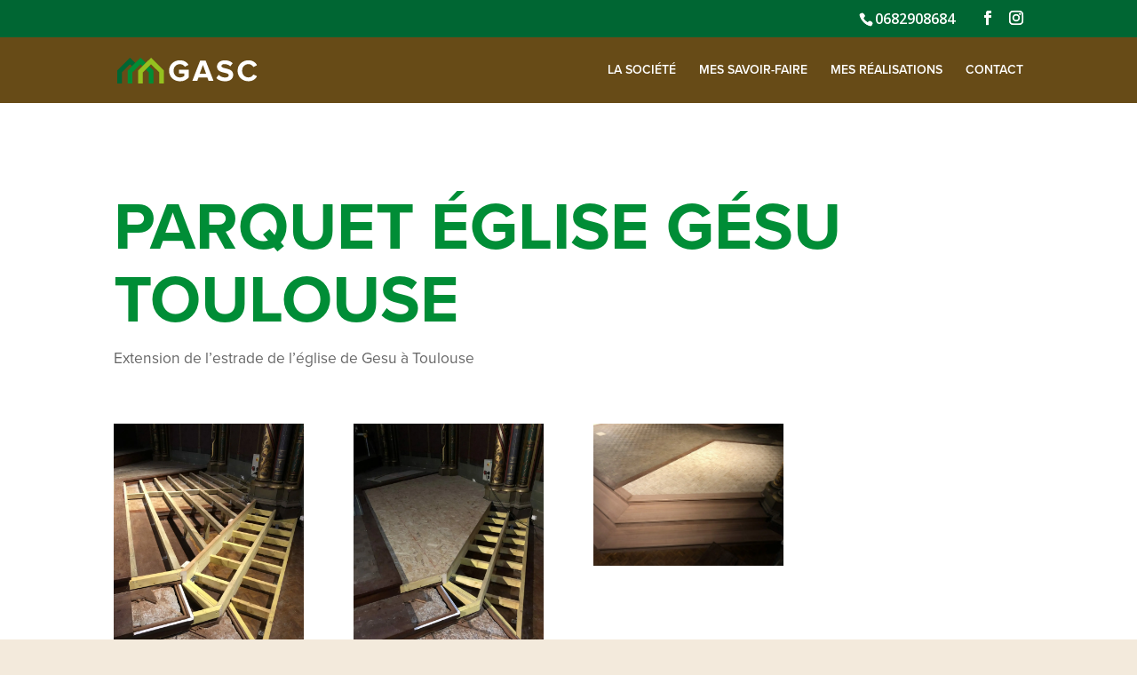

--- FILE ---
content_type: text/css; charset=utf-8
request_url: https://batisseurbois.com/wp-content/et-cache/601/et-core-unified-deferred-601.min.css?ver=1765355828
body_size: 531
content:
.et_pb_section_1.et_pb_section{padding-top:100px}.et_pb_section_2.et_pb_section{padding-top:100px;background-color:#f3eadc!important}.et_pb_row_2.et_pb_row{padding-top:0px!important;padding-top:0px}.et_pb_text_2{margin-bottom:-2px!important}.et_pb_row_3.et_pb_row{padding-top:30px!important;padding-bottom:0px!important;padding-top:30px;padding-bottom:0px}.et_pb_portfolio_0 .et_pb_portfolio_item h2,.et_pb_portfolio_0 .et_pb_portfolio_item h2 a,.et_pb_portfolio_0 .et_pb_portfolio_item h1.et_pb_module_header,.et_pb_portfolio_0 .et_pb_portfolio_item h1.et_pb_module_header a,.et_pb_portfolio_0 .et_pb_portfolio_item h3.et_pb_module_header,.et_pb_portfolio_0 .et_pb_portfolio_item h3.et_pb_module_header a,.et_pb_portfolio_0 .et_pb_portfolio_item h4.et_pb_module_header,.et_pb_portfolio_0 .et_pb_portfolio_item h4.et_pb_module_header a,.et_pb_portfolio_0 .et_pb_portfolio_item h5.et_pb_module_header,.et_pb_portfolio_0 .et_pb_portfolio_item h5.et_pb_module_header a,.et_pb_portfolio_0 .et_pb_portfolio_item h6.et_pb_module_header,.et_pb_portfolio_0 .et_pb_portfolio_item h6.et_pb_module_header a{text-align:center!important}.et_pb_portfolio_0 .et_overlay:before{font-family:ETmodules!important;font-weight:400!important}.et_pb_section_3.et_pb_section{padding-top:120px;padding-bottom:120px}.et_pb_section_4.et_pb_section{padding-top:120px;padding-bottom:120px;background-color:#1a1a1a!important}.et_pb_row_4.et_pb_row{padding-top:0px!important;padding-bottom:0px!important;padding-top:0px;padding-bottom:0px}.et_pb_image_0,.et_pb_image_1,.et_pb_image_2{text-align:left;margin-left:0}.et_pb_image_0 .et_pb_image_wrap{display:block}@media only screen and (min-width:981px){.et_pb_row_2,body #page-container .et-db #et-boc .et-l .et_pb_row_2.et_pb_row,body.et_pb_pagebuilder_layout.single #page-container #et-boc .et-l .et_pb_row_2.et_pb_row,body.et_pb_pagebuilder_layout.single.et_full_width_portfolio_page #page-container #et-boc .et-l .et_pb_row_2.et_pb_row,.et_pb_row_3,body #page-container .et-db #et-boc .et-l .et_pb_row_3.et_pb_row,body.et_pb_pagebuilder_layout.single #page-container #et-boc .et-l .et_pb_row_3.et_pb_row,body.et_pb_pagebuilder_layout.single.et_full_width_portfolio_page #page-container #et-boc .et-l .et_pb_row_3.et_pb_row{width:100%}.et_pb_image_1,.et_pb_image_2{width:50%}}@media only screen and (max-width:980px){.et_pb_row_2,body #page-container .et-db #et-boc .et-l .et_pb_row_2.et_pb_row,body.et_pb_pagebuilder_layout.single #page-container #et-boc .et-l .et_pb_row_2.et_pb_row,body.et_pb_pagebuilder_layout.single.et_full_width_portfolio_page #page-container #et-boc .et-l .et_pb_row_2.et_pb_row,.et_pb_row_3,body #page-container .et-db #et-boc .et-l .et_pb_row_3.et_pb_row,body.et_pb_pagebuilder_layout.single #page-container #et-boc .et-l .et_pb_row_3.et_pb_row,body.et_pb_pagebuilder_layout.single.et_full_width_portfolio_page #page-container #et-boc .et-l .et_pb_row_3.et_pb_row{width:80%}div.et_pb_section.et_pb_section_3,div.et_pb_section.et_pb_section_4{background-image:initial!important}.et_pb_section_3.et_pb_section{padding-top:70px;padding-bottom:70px}.et_pb_section_4.et_pb_section{padding-top:70px;padding-bottom:70px;background-color:#1a1a1a!important}.et_pb_image_0{text-align:center;margin-left:auto;margin-right:auto}.et_pb_image_0 .et_pb_image_wrap img,.et_pb_image_1 .et_pb_image_wrap img,.et_pb_image_2 .et_pb_image_wrap img{width:auto}.et_pb_image_1{width:25%;text-align:center;margin-left:auto;margin-right:auto}.et_pb_image_2{width:32%;text-align:center;margin-left:auto;margin-right:auto}}@media only screen and (max-width:767px){div.et_pb_section.et_pb_section_3,div.et_pb_section.et_pb_section_4{background-image:initial!important}.et_pb_section_4.et_pb_section{background-color:#1a1a1a!important}.et_pb_image_0 .et_pb_image_wrap img,.et_pb_image_1 .et_pb_image_wrap img,.et_pb_image_2 .et_pb_image_wrap img{width:auto}.et_pb_image_1{width:42%}.et_pb_image_2{width:55%}}

--- FILE ---
content_type: image/svg+xml
request_url: https://batisseurbois.com/wp-content/uploads/2021/02/logo-gasc-batisseur-bois.svg
body_size: 1087
content:
<?xml version="1.0" encoding="UTF-8"?> <svg xmlns="http://www.w3.org/2000/svg" width="160" height="30" viewBox="0 0 160 30" fill="none"><g clip-path="url(#clip0)"><path d="M71.4791 2.93408C76.3569 2.93408 79.4009 5.39129 81.1246 8.14191L76.9804 10.3791C75.9168 8.7287 73.9364 7.33506 71.4425 7.33506C67.2249 7.33506 64.1442 10.5991 64.1442 15.0001C64.1442 19.4011 67.2249 22.6651 71.4425 22.6651C73.4963 22.6651 75.4767 21.7483 76.3936 20.8681V18.0808H70.2322V13.7165H81.418V22.6651C79.0342 25.3057 75.7334 27.0661 71.4791 27.0661C64.6576 27.0661 59.0464 22.2984 59.0464 14.9634C59.0464 7.59178 64.6576 2.93408 71.4791 2.93408Z" fill="white"></path><path d="M102.579 22.6651H92.5671L91.1001 26.626H85.4521L94.4375 3.30078H100.672L109.658 26.626H104.01L102.579 22.6651ZM93.924 18.3008H101.186L97.5548 8.28856L93.924 18.3008Z" fill="white"></path><path d="M115.526 19.5844C117.176 21.3081 119.707 22.7384 122.934 22.7384C125.648 22.7384 127.005 21.4915 127.005 20.1345C127.005 18.4108 124.841 17.934 122.274 17.3106C118.46 16.4304 113.582 15.4035 113.582 10.0856C113.582 6.19809 116.956 2.9707 122.421 2.9707C126.125 2.9707 129.205 4.10762 131.516 6.23476L128.765 9.86557C126.895 8.10518 124.364 7.29833 121.98 7.29833C119.853 7.29833 118.643 8.25188 118.643 9.64552C118.643 11.1492 120.77 11.626 123.301 12.2494C127.152 13.1663 132.029 14.3032 132.029 19.5844C132.029 23.8387 128.985 27.0661 122.677 27.0661C118.203 27.0661 114.976 25.5624 112.812 23.3619L115.526 19.5844Z" fill="white"></path><path d="M137.054 15.0001C137.054 7.84851 142.482 2.93408 149.486 2.93408C154.621 2.93408 157.592 5.72137 159.242 8.61868L154.988 10.7091C153.997 8.83873 151.907 7.29838 149.486 7.29838C145.269 7.29838 142.188 10.5624 142.188 14.9634C142.188 19.3644 145.269 22.6285 149.486 22.6285C151.907 22.6285 153.997 21.1615 154.988 19.2177L159.242 21.2715C157.555 24.1688 154.621 26.9928 149.486 26.9928C142.482 27.0661 137.054 22.1517 137.054 15.0001Z" fill="white"></path><path d="M41.1125 29.9999H35.8313V16.797L32.4939 13.4596L36.2347 9.71875L41.1125 14.5965V29.9999Z" fill="#008D36"></path><path d="M5.28117 30H0V14.5966L14.5966 0L20.5746 5.97799L16.8337 9.71883L14.5966 7.48166L5.28117 16.7971V30Z" fill="#006633"></path><path d="M17.2372 30H11.9561V14.5966L16.8338 9.71883L20.5746 5.97799L26.5526 0L32.494 5.97799L28.7531 9.71883L26.5526 7.48166L17.2372 16.7971V30Z" fill="#008D36"></path><path d="M53.0684 30H47.7872V16.7971L38.4718 7.48166L36.2347 9.71883L32.4938 13.4597L29.1931 16.7971V30H23.8752V14.5966L28.753 9.71883L32.4938 5.97799L38.4718 0L53.0684 14.5966V30Z" fill="#95C11F"></path></g><defs><clipPath id="clip0"><rect width="159.242" height="30" fill="white"></rect></clipPath></defs></svg> 

--- FILE ---
content_type: image/svg+xml
request_url: https://batisseurbois.com/wp-content/uploads/2021/02/logo-gasc-batisseur-bois.svg
body_size: 1087
content:
<?xml version="1.0" encoding="UTF-8"?> <svg xmlns="http://www.w3.org/2000/svg" width="160" height="30" viewBox="0 0 160 30" fill="none"><g clip-path="url(#clip0)"><path d="M71.4791 2.93408C76.3569 2.93408 79.4009 5.39129 81.1246 8.14191L76.9804 10.3791C75.9168 8.7287 73.9364 7.33506 71.4425 7.33506C67.2249 7.33506 64.1442 10.5991 64.1442 15.0001C64.1442 19.4011 67.2249 22.6651 71.4425 22.6651C73.4963 22.6651 75.4767 21.7483 76.3936 20.8681V18.0808H70.2322V13.7165H81.418V22.6651C79.0342 25.3057 75.7334 27.0661 71.4791 27.0661C64.6576 27.0661 59.0464 22.2984 59.0464 14.9634C59.0464 7.59178 64.6576 2.93408 71.4791 2.93408Z" fill="white"></path><path d="M102.579 22.6651H92.5671L91.1001 26.626H85.4521L94.4375 3.30078H100.672L109.658 26.626H104.01L102.579 22.6651ZM93.924 18.3008H101.186L97.5548 8.28856L93.924 18.3008Z" fill="white"></path><path d="M115.526 19.5844C117.176 21.3081 119.707 22.7384 122.934 22.7384C125.648 22.7384 127.005 21.4915 127.005 20.1345C127.005 18.4108 124.841 17.934 122.274 17.3106C118.46 16.4304 113.582 15.4035 113.582 10.0856C113.582 6.19809 116.956 2.9707 122.421 2.9707C126.125 2.9707 129.205 4.10762 131.516 6.23476L128.765 9.86557C126.895 8.10518 124.364 7.29833 121.98 7.29833C119.853 7.29833 118.643 8.25188 118.643 9.64552C118.643 11.1492 120.77 11.626 123.301 12.2494C127.152 13.1663 132.029 14.3032 132.029 19.5844C132.029 23.8387 128.985 27.0661 122.677 27.0661C118.203 27.0661 114.976 25.5624 112.812 23.3619L115.526 19.5844Z" fill="white"></path><path d="M137.054 15.0001C137.054 7.84851 142.482 2.93408 149.486 2.93408C154.621 2.93408 157.592 5.72137 159.242 8.61868L154.988 10.7091C153.997 8.83873 151.907 7.29838 149.486 7.29838C145.269 7.29838 142.188 10.5624 142.188 14.9634C142.188 19.3644 145.269 22.6285 149.486 22.6285C151.907 22.6285 153.997 21.1615 154.988 19.2177L159.242 21.2715C157.555 24.1688 154.621 26.9928 149.486 26.9928C142.482 27.0661 137.054 22.1517 137.054 15.0001Z" fill="white"></path><path d="M41.1125 29.9999H35.8313V16.797L32.4939 13.4596L36.2347 9.71875L41.1125 14.5965V29.9999Z" fill="#008D36"></path><path d="M5.28117 30H0V14.5966L14.5966 0L20.5746 5.97799L16.8337 9.71883L14.5966 7.48166L5.28117 16.7971V30Z" fill="#006633"></path><path d="M17.2372 30H11.9561V14.5966L16.8338 9.71883L20.5746 5.97799L26.5526 0L32.494 5.97799L28.7531 9.71883L26.5526 7.48166L17.2372 16.7971V30Z" fill="#008D36"></path><path d="M53.0684 30H47.7872V16.7971L38.4718 7.48166L36.2347 9.71883L32.4938 13.4597L29.1931 16.7971V30H23.8752V14.5966L28.753 9.71883L32.4938 5.97799L38.4718 0L53.0684 14.5966V30Z" fill="#95C11F"></path></g><defs><clipPath id="clip0"><rect width="159.242" height="30" fill="white"></rect></clipPath></defs></svg> 